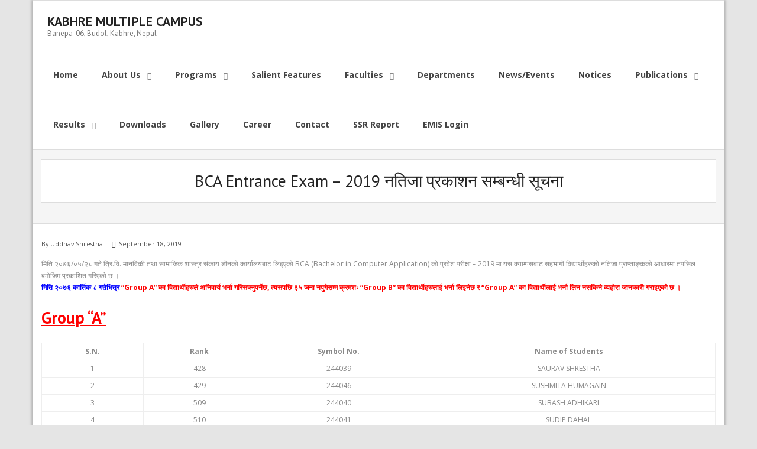

--- FILE ---
content_type: text/html; charset=UTF-8
request_url: https://kavrecampus.edu.np/notice/bca-entrance-exam-2019-%E0%A4%A8%E0%A4%A4%E0%A4%BF%E0%A4%9C%E0%A4%BE-%E0%A4%AA%E0%A5%8D%E0%A4%B0%E0%A4%95%E0%A4%BE%E0%A4%B6%E0%A4%A8-%E0%A4%B8%E0%A4%AE%E0%A5%8D%E0%A4%AC%E0%A4%A8%E0%A5%8D%E0%A4%A7/
body_size: 9499
content:
<!DOCTYPE html>

<html lang="en-US">
<head>
<meta charset="UTF-8" />
<meta name="viewport" content="width=device-width" />
<link rel="profile" href="//gmpg.org/xfn/11" />
<link rel="pingback" href="https://kabhrecampus.edu.np/wordpress/xmlrpc.php" />

<title>BCA Entrance Exam &#8211; 2019 नतिजा प्रकाशन सम्बन्धी सूचना &#8211; KABHRE MULTIPLE CAMPUS</title>
<meta name='robots' content='max-image-preview:large' />
	<style>img:is([sizes="auto" i], [sizes^="auto," i]) { contain-intrinsic-size: 3000px 1500px }</style>
	<link rel='dns-prefetch' href='//kabhrecampus.edu.np' />
<link rel='dns-prefetch' href='//fonts.googleapis.com' />
<link rel="alternate" type="application/rss+xml" title="KABHRE MULTIPLE CAMPUS &raquo; Feed" href="https://kabhrecampus.edu.np/feed/" />
<link rel="alternate" type="application/rss+xml" title="KABHRE MULTIPLE CAMPUS &raquo; Comments Feed" href="https://kabhrecampus.edu.np/comments/feed/" />
<script type="text/javascript">
/* <![CDATA[ */
window._wpemojiSettings = {"baseUrl":"https:\/\/s.w.org\/images\/core\/emoji\/16.0.1\/72x72\/","ext":".png","svgUrl":"https:\/\/s.w.org\/images\/core\/emoji\/16.0.1\/svg\/","svgExt":".svg","source":{"concatemoji":"https:\/\/kabhrecampus.edu.np\/wordpress\/wp-includes\/js\/wp-emoji-release.min.js?ver=6.8.3"}};
/*! This file is auto-generated */
!function(s,n){var o,i,e;function c(e){try{var t={supportTests:e,timestamp:(new Date).valueOf()};sessionStorage.setItem(o,JSON.stringify(t))}catch(e){}}function p(e,t,n){e.clearRect(0,0,e.canvas.width,e.canvas.height),e.fillText(t,0,0);var t=new Uint32Array(e.getImageData(0,0,e.canvas.width,e.canvas.height).data),a=(e.clearRect(0,0,e.canvas.width,e.canvas.height),e.fillText(n,0,0),new Uint32Array(e.getImageData(0,0,e.canvas.width,e.canvas.height).data));return t.every(function(e,t){return e===a[t]})}function u(e,t){e.clearRect(0,0,e.canvas.width,e.canvas.height),e.fillText(t,0,0);for(var n=e.getImageData(16,16,1,1),a=0;a<n.data.length;a++)if(0!==n.data[a])return!1;return!0}function f(e,t,n,a){switch(t){case"flag":return n(e,"\ud83c\udff3\ufe0f\u200d\u26a7\ufe0f","\ud83c\udff3\ufe0f\u200b\u26a7\ufe0f")?!1:!n(e,"\ud83c\udde8\ud83c\uddf6","\ud83c\udde8\u200b\ud83c\uddf6")&&!n(e,"\ud83c\udff4\udb40\udc67\udb40\udc62\udb40\udc65\udb40\udc6e\udb40\udc67\udb40\udc7f","\ud83c\udff4\u200b\udb40\udc67\u200b\udb40\udc62\u200b\udb40\udc65\u200b\udb40\udc6e\u200b\udb40\udc67\u200b\udb40\udc7f");case"emoji":return!a(e,"\ud83e\udedf")}return!1}function g(e,t,n,a){var r="undefined"!=typeof WorkerGlobalScope&&self instanceof WorkerGlobalScope?new OffscreenCanvas(300,150):s.createElement("canvas"),o=r.getContext("2d",{willReadFrequently:!0}),i=(o.textBaseline="top",o.font="600 32px Arial",{});return e.forEach(function(e){i[e]=t(o,e,n,a)}),i}function t(e){var t=s.createElement("script");t.src=e,t.defer=!0,s.head.appendChild(t)}"undefined"!=typeof Promise&&(o="wpEmojiSettingsSupports",i=["flag","emoji"],n.supports={everything:!0,everythingExceptFlag:!0},e=new Promise(function(e){s.addEventListener("DOMContentLoaded",e,{once:!0})}),new Promise(function(t){var n=function(){try{var e=JSON.parse(sessionStorage.getItem(o));if("object"==typeof e&&"number"==typeof e.timestamp&&(new Date).valueOf()<e.timestamp+604800&&"object"==typeof e.supportTests)return e.supportTests}catch(e){}return null}();if(!n){if("undefined"!=typeof Worker&&"undefined"!=typeof OffscreenCanvas&&"undefined"!=typeof URL&&URL.createObjectURL&&"undefined"!=typeof Blob)try{var e="postMessage("+g.toString()+"("+[JSON.stringify(i),f.toString(),p.toString(),u.toString()].join(",")+"));",a=new Blob([e],{type:"text/javascript"}),r=new Worker(URL.createObjectURL(a),{name:"wpTestEmojiSupports"});return void(r.onmessage=function(e){c(n=e.data),r.terminate(),t(n)})}catch(e){}c(n=g(i,f,p,u))}t(n)}).then(function(e){for(var t in e)n.supports[t]=e[t],n.supports.everything=n.supports.everything&&n.supports[t],"flag"!==t&&(n.supports.everythingExceptFlag=n.supports.everythingExceptFlag&&n.supports[t]);n.supports.everythingExceptFlag=n.supports.everythingExceptFlag&&!n.supports.flag,n.DOMReady=!1,n.readyCallback=function(){n.DOMReady=!0}}).then(function(){return e}).then(function(){var e;n.supports.everything||(n.readyCallback(),(e=n.source||{}).concatemoji?t(e.concatemoji):e.wpemoji&&e.twemoji&&(t(e.twemoji),t(e.wpemoji)))}))}((window,document),window._wpemojiSettings);
/* ]]> */
</script>
<style id='wp-emoji-styles-inline-css' type='text/css'>

	img.wp-smiley, img.emoji {
		display: inline !important;
		border: none !important;
		box-shadow: none !important;
		height: 1em !important;
		width: 1em !important;
		margin: 0 0.07em !important;
		vertical-align: -0.1em !important;
		background: none !important;
		padding: 0 !important;
	}
</style>
<link rel='stylesheet' id='wp-block-library-css' href='https://kabhrecampus.edu.np/wordpress/wp-includes/css/dist/block-library/style.min.css?ver=6.8.3' type='text/css' media='all' />
<style id='classic-theme-styles-inline-css' type='text/css'>
/*! This file is auto-generated */
.wp-block-button__link{color:#fff;background-color:#32373c;border-radius:9999px;box-shadow:none;text-decoration:none;padding:calc(.667em + 2px) calc(1.333em + 2px);font-size:1.125em}.wp-block-file__button{background:#32373c;color:#fff;text-decoration:none}
</style>
<style id='global-styles-inline-css' type='text/css'>
:root{--wp--preset--aspect-ratio--square: 1;--wp--preset--aspect-ratio--4-3: 4/3;--wp--preset--aspect-ratio--3-4: 3/4;--wp--preset--aspect-ratio--3-2: 3/2;--wp--preset--aspect-ratio--2-3: 2/3;--wp--preset--aspect-ratio--16-9: 16/9;--wp--preset--aspect-ratio--9-16: 9/16;--wp--preset--color--black: #000000;--wp--preset--color--cyan-bluish-gray: #abb8c3;--wp--preset--color--white: #ffffff;--wp--preset--color--pale-pink: #f78da7;--wp--preset--color--vivid-red: #cf2e2e;--wp--preset--color--luminous-vivid-orange: #ff6900;--wp--preset--color--luminous-vivid-amber: #fcb900;--wp--preset--color--light-green-cyan: #7bdcb5;--wp--preset--color--vivid-green-cyan: #00d084;--wp--preset--color--pale-cyan-blue: #8ed1fc;--wp--preset--color--vivid-cyan-blue: #0693e3;--wp--preset--color--vivid-purple: #9b51e0;--wp--preset--gradient--vivid-cyan-blue-to-vivid-purple: linear-gradient(135deg,rgba(6,147,227,1) 0%,rgb(155,81,224) 100%);--wp--preset--gradient--light-green-cyan-to-vivid-green-cyan: linear-gradient(135deg,rgb(122,220,180) 0%,rgb(0,208,130) 100%);--wp--preset--gradient--luminous-vivid-amber-to-luminous-vivid-orange: linear-gradient(135deg,rgba(252,185,0,1) 0%,rgba(255,105,0,1) 100%);--wp--preset--gradient--luminous-vivid-orange-to-vivid-red: linear-gradient(135deg,rgba(255,105,0,1) 0%,rgb(207,46,46) 100%);--wp--preset--gradient--very-light-gray-to-cyan-bluish-gray: linear-gradient(135deg,rgb(238,238,238) 0%,rgb(169,184,195) 100%);--wp--preset--gradient--cool-to-warm-spectrum: linear-gradient(135deg,rgb(74,234,220) 0%,rgb(151,120,209) 20%,rgb(207,42,186) 40%,rgb(238,44,130) 60%,rgb(251,105,98) 80%,rgb(254,248,76) 100%);--wp--preset--gradient--blush-light-purple: linear-gradient(135deg,rgb(255,206,236) 0%,rgb(152,150,240) 100%);--wp--preset--gradient--blush-bordeaux: linear-gradient(135deg,rgb(254,205,165) 0%,rgb(254,45,45) 50%,rgb(107,0,62) 100%);--wp--preset--gradient--luminous-dusk: linear-gradient(135deg,rgb(255,203,112) 0%,rgb(199,81,192) 50%,rgb(65,88,208) 100%);--wp--preset--gradient--pale-ocean: linear-gradient(135deg,rgb(255,245,203) 0%,rgb(182,227,212) 50%,rgb(51,167,181) 100%);--wp--preset--gradient--electric-grass: linear-gradient(135deg,rgb(202,248,128) 0%,rgb(113,206,126) 100%);--wp--preset--gradient--midnight: linear-gradient(135deg,rgb(2,3,129) 0%,rgb(40,116,252) 100%);--wp--preset--font-size--small: 13px;--wp--preset--font-size--medium: 20px;--wp--preset--font-size--large: 36px;--wp--preset--font-size--x-large: 42px;--wp--preset--spacing--20: 0.44rem;--wp--preset--spacing--30: 0.67rem;--wp--preset--spacing--40: 1rem;--wp--preset--spacing--50: 1.5rem;--wp--preset--spacing--60: 2.25rem;--wp--preset--spacing--70: 3.38rem;--wp--preset--spacing--80: 5.06rem;--wp--preset--shadow--natural: 6px 6px 9px rgba(0, 0, 0, 0.2);--wp--preset--shadow--deep: 12px 12px 50px rgba(0, 0, 0, 0.4);--wp--preset--shadow--sharp: 6px 6px 0px rgba(0, 0, 0, 0.2);--wp--preset--shadow--outlined: 6px 6px 0px -3px rgba(255, 255, 255, 1), 6px 6px rgba(0, 0, 0, 1);--wp--preset--shadow--crisp: 6px 6px 0px rgba(0, 0, 0, 1);}:where(.is-layout-flex){gap: 0.5em;}:where(.is-layout-grid){gap: 0.5em;}body .is-layout-flex{display: flex;}.is-layout-flex{flex-wrap: wrap;align-items: center;}.is-layout-flex > :is(*, div){margin: 0;}body .is-layout-grid{display: grid;}.is-layout-grid > :is(*, div){margin: 0;}:where(.wp-block-columns.is-layout-flex){gap: 2em;}:where(.wp-block-columns.is-layout-grid){gap: 2em;}:where(.wp-block-post-template.is-layout-flex){gap: 1.25em;}:where(.wp-block-post-template.is-layout-grid){gap: 1.25em;}.has-black-color{color: var(--wp--preset--color--black) !important;}.has-cyan-bluish-gray-color{color: var(--wp--preset--color--cyan-bluish-gray) !important;}.has-white-color{color: var(--wp--preset--color--white) !important;}.has-pale-pink-color{color: var(--wp--preset--color--pale-pink) !important;}.has-vivid-red-color{color: var(--wp--preset--color--vivid-red) !important;}.has-luminous-vivid-orange-color{color: var(--wp--preset--color--luminous-vivid-orange) !important;}.has-luminous-vivid-amber-color{color: var(--wp--preset--color--luminous-vivid-amber) !important;}.has-light-green-cyan-color{color: var(--wp--preset--color--light-green-cyan) !important;}.has-vivid-green-cyan-color{color: var(--wp--preset--color--vivid-green-cyan) !important;}.has-pale-cyan-blue-color{color: var(--wp--preset--color--pale-cyan-blue) !important;}.has-vivid-cyan-blue-color{color: var(--wp--preset--color--vivid-cyan-blue) !important;}.has-vivid-purple-color{color: var(--wp--preset--color--vivid-purple) !important;}.has-black-background-color{background-color: var(--wp--preset--color--black) !important;}.has-cyan-bluish-gray-background-color{background-color: var(--wp--preset--color--cyan-bluish-gray) !important;}.has-white-background-color{background-color: var(--wp--preset--color--white) !important;}.has-pale-pink-background-color{background-color: var(--wp--preset--color--pale-pink) !important;}.has-vivid-red-background-color{background-color: var(--wp--preset--color--vivid-red) !important;}.has-luminous-vivid-orange-background-color{background-color: var(--wp--preset--color--luminous-vivid-orange) !important;}.has-luminous-vivid-amber-background-color{background-color: var(--wp--preset--color--luminous-vivid-amber) !important;}.has-light-green-cyan-background-color{background-color: var(--wp--preset--color--light-green-cyan) !important;}.has-vivid-green-cyan-background-color{background-color: var(--wp--preset--color--vivid-green-cyan) !important;}.has-pale-cyan-blue-background-color{background-color: var(--wp--preset--color--pale-cyan-blue) !important;}.has-vivid-cyan-blue-background-color{background-color: var(--wp--preset--color--vivid-cyan-blue) !important;}.has-vivid-purple-background-color{background-color: var(--wp--preset--color--vivid-purple) !important;}.has-black-border-color{border-color: var(--wp--preset--color--black) !important;}.has-cyan-bluish-gray-border-color{border-color: var(--wp--preset--color--cyan-bluish-gray) !important;}.has-white-border-color{border-color: var(--wp--preset--color--white) !important;}.has-pale-pink-border-color{border-color: var(--wp--preset--color--pale-pink) !important;}.has-vivid-red-border-color{border-color: var(--wp--preset--color--vivid-red) !important;}.has-luminous-vivid-orange-border-color{border-color: var(--wp--preset--color--luminous-vivid-orange) !important;}.has-luminous-vivid-amber-border-color{border-color: var(--wp--preset--color--luminous-vivid-amber) !important;}.has-light-green-cyan-border-color{border-color: var(--wp--preset--color--light-green-cyan) !important;}.has-vivid-green-cyan-border-color{border-color: var(--wp--preset--color--vivid-green-cyan) !important;}.has-pale-cyan-blue-border-color{border-color: var(--wp--preset--color--pale-cyan-blue) !important;}.has-vivid-cyan-blue-border-color{border-color: var(--wp--preset--color--vivid-cyan-blue) !important;}.has-vivid-purple-border-color{border-color: var(--wp--preset--color--vivid-purple) !important;}.has-vivid-cyan-blue-to-vivid-purple-gradient-background{background: var(--wp--preset--gradient--vivid-cyan-blue-to-vivid-purple) !important;}.has-light-green-cyan-to-vivid-green-cyan-gradient-background{background: var(--wp--preset--gradient--light-green-cyan-to-vivid-green-cyan) !important;}.has-luminous-vivid-amber-to-luminous-vivid-orange-gradient-background{background: var(--wp--preset--gradient--luminous-vivid-amber-to-luminous-vivid-orange) !important;}.has-luminous-vivid-orange-to-vivid-red-gradient-background{background: var(--wp--preset--gradient--luminous-vivid-orange-to-vivid-red) !important;}.has-very-light-gray-to-cyan-bluish-gray-gradient-background{background: var(--wp--preset--gradient--very-light-gray-to-cyan-bluish-gray) !important;}.has-cool-to-warm-spectrum-gradient-background{background: var(--wp--preset--gradient--cool-to-warm-spectrum) !important;}.has-blush-light-purple-gradient-background{background: var(--wp--preset--gradient--blush-light-purple) !important;}.has-blush-bordeaux-gradient-background{background: var(--wp--preset--gradient--blush-bordeaux) !important;}.has-luminous-dusk-gradient-background{background: var(--wp--preset--gradient--luminous-dusk) !important;}.has-pale-ocean-gradient-background{background: var(--wp--preset--gradient--pale-ocean) !important;}.has-electric-grass-gradient-background{background: var(--wp--preset--gradient--electric-grass) !important;}.has-midnight-gradient-background{background: var(--wp--preset--gradient--midnight) !important;}.has-small-font-size{font-size: var(--wp--preset--font-size--small) !important;}.has-medium-font-size{font-size: var(--wp--preset--font-size--medium) !important;}.has-large-font-size{font-size: var(--wp--preset--font-size--large) !important;}.has-x-large-font-size{font-size: var(--wp--preset--font-size--x-large) !important;}
:where(.wp-block-post-template.is-layout-flex){gap: 1.25em;}:where(.wp-block-post-template.is-layout-grid){gap: 1.25em;}
:where(.wp-block-columns.is-layout-flex){gap: 2em;}:where(.wp-block-columns.is-layout-grid){gap: 2em;}
:root :where(.wp-block-pullquote){font-size: 1.5em;line-height: 1.6;}
</style>
<link rel='stylesheet' id='alante-thinkup-google-fonts-css' href='//fonts.googleapis.com/css?family=Open+Sans%3A300%2C400%2C600%2C700%7CPT+Sans%3A300%2C400%2C600%2C700%7CRaleway%3A300%2C400%2C600%2C700&#038;subset=latin%2Clatin-ext' type='text/css' media='all' />
<link rel='stylesheet' id='prettyPhoto-css' href='https://kabhrecampus.edu.np/wordpress/wp-content/themes/alante/lib/extentions/prettyPhoto/css/prettyPhoto.css?ver=3.1.6' type='text/css' media='all' />
<link rel='stylesheet' id='alante-thinkup-bootstrap-css' href='https://kabhrecampus.edu.np/wordpress/wp-content/themes/alante/lib/extentions/bootstrap/css/bootstrap.min.css?ver=2.3.2' type='text/css' media='all' />
<link rel='stylesheet' id='dashicons-css' href='https://kabhrecampus.edu.np/wordpress/wp-includes/css/dashicons.min.css?ver=6.8.3' type='text/css' media='all' />
<link rel='stylesheet' id='font-awesome-css' href='https://kabhrecampus.edu.np/wordpress/wp-content/themes/alante/lib/extentions/font-awesome/css/font-awesome.min.css?ver=4.7.0' type='text/css' media='all' />
<link rel='stylesheet' id='genericons-css' href='https://kabhrecampus.edu.np/wordpress/wp-content/themes/alante/lib/extentions/genericons/genericons.css?ver=3.0.2' type='text/css' media='all' />
<link rel='stylesheet' id='alante-thinkup-shortcodes-css' href='https://kabhrecampus.edu.np/wordpress/wp-content/themes/alante/styles/style-shortcodes.css?ver=1.5.1' type='text/css' media='all' />
<link rel='stylesheet' id='alante-thinkup-style-css' href='https://kabhrecampus.edu.np/wordpress/wp-content/themes/alante/style.css?ver=1.5.1' type='text/css' media='all' />
<link rel='stylesheet' id='alante-thinkup-responsive-css' href='https://kabhrecampus.edu.np/wordpress/wp-content/themes/alante/styles/style-responsive.css?ver=1.5.1' type='text/css' media='all' />
<script type="text/javascript" src="https://kabhrecampus.edu.np/wordpress/wp-includes/js/jquery/jquery.min.js?ver=3.7.1" id="jquery-core-js"></script>
<script type="text/javascript" src="https://kabhrecampus.edu.np/wordpress/wp-includes/js/jquery/jquery-migrate.min.js?ver=3.4.1" id="jquery-migrate-js"></script>
<script type="text/javascript" src="https://kabhrecampus.edu.np/wordpress/wp-content/themes/alante/lib/scripts/plugins/sticky/jquery.sticky.js?ver=true" id="sticky-js"></script>
<link rel="https://api.w.org/" href="https://kabhrecampus.edu.np/wp-json/" /><link rel="EditURI" type="application/rsd+xml" title="RSD" href="https://kabhrecampus.edu.np/wordpress/xmlrpc.php?rsd" />
<meta name="generator" content="WordPress 6.8.3" />
<link rel="canonical" href="https://kabhrecampus.edu.np/notice/bca-entrance-exam-2019-%e0%a4%a8%e0%a4%a4%e0%a4%bf%e0%a4%9c%e0%a4%be-%e0%a4%aa%e0%a5%8d%e0%a4%b0%e0%a4%95%e0%a4%be%e0%a4%b6%e0%a4%a8-%e0%a4%b8%e0%a4%ae%e0%a5%8d%e0%a4%ac%e0%a4%a8%e0%a5%8d%e0%a4%a7/" />
<link rel='shortlink' href='https://kabhrecampus.edu.np/?p=2419' />
<link rel="alternate" title="oEmbed (JSON)" type="application/json+oembed" href="https://kabhrecampus.edu.np/wp-json/oembed/1.0/embed?url=https%3A%2F%2Fkabhrecampus.edu.np%2Fnotice%2Fbca-entrance-exam-2019-%25e0%25a4%25a8%25e0%25a4%25a4%25e0%25a4%25bf%25e0%25a4%259c%25e0%25a4%25be-%25e0%25a4%25aa%25e0%25a5%258d%25e0%25a4%25b0%25e0%25a4%2595%25e0%25a4%25be%25e0%25a4%25b6%25e0%25a4%25a8-%25e0%25a4%25b8%25e0%25a4%25ae%25e0%25a5%258d%25e0%25a4%25ac%25e0%25a4%25a8%25e0%25a5%258d%25e0%25a4%25a7%2F" />
<link rel="alternate" title="oEmbed (XML)" type="text/xml+oembed" href="https://kabhrecampus.edu.np/wp-json/oembed/1.0/embed?url=https%3A%2F%2Fkabhrecampus.edu.np%2Fnotice%2Fbca-entrance-exam-2019-%25e0%25a4%25a8%25e0%25a4%25a4%25e0%25a4%25bf%25e0%25a4%259c%25e0%25a4%25be-%25e0%25a4%25aa%25e0%25a5%258d%25e0%25a4%25b0%25e0%25a4%2595%25e0%25a4%25be%25e0%25a4%25b6%25e0%25a4%25a8-%25e0%25a4%25b8%25e0%25a4%25ae%25e0%25a5%258d%25e0%25a4%25ac%25e0%25a4%25a8%25e0%25a5%258d%25e0%25a4%25a7%2F&#038;format=xml" />
<style type="text/css" id="custom-background-css">
body.custom-background { background-color: #e5e5e5; }
</style>
	<link rel="icon" href="https://kabhrecampus.edu.np/wordpress/wp-content/uploads/cropped-cropped-cropped-cropped-looooooogo-3-1-32x32.jpg" sizes="32x32" />
<link rel="icon" href="https://kabhrecampus.edu.np/wordpress/wp-content/uploads/cropped-cropped-cropped-cropped-looooooogo-3-1-192x192.jpg" sizes="192x192" />
<link rel="apple-touch-icon" href="https://kabhrecampus.edu.np/wordpress/wp-content/uploads/cropped-cropped-cropped-cropped-looooooogo-3-1-180x180.jpg" />
<meta name="msapplication-TileImage" content="https://kabhrecampus.edu.np/wordpress/wp-content/uploads/cropped-cropped-cropped-cropped-looooooogo-3-1-270x270.jpg" />
</head>

<body class="wp-singular notice-template-default single single-notice postid-2419 custom-background wp-theme-alante layout-sidebar-none layout-responsive group-blog">
<div id="body-core" class="hfeed site">

	<a class="skip-link screen-reader-text" href="#content">Skip to content</a>
	<!-- .skip-link -->

	<header>

	<div id="site-header">

		
		<div id="pre-header">
		<div class="wrap-safari">
	    	<div id="pre-header-core" class="main-navigation">
  
			
			
			
		</div>
		</div>
		</div>
		<!-- #pre-header -->

		<div id="header">
		<div id="header-core">

			<div id="logo">
			<a rel="home" href="https://kabhrecampus.edu.np/" class="custom-logo-link"><h1 rel="home" class="site-title" title="KABHRE MULTIPLE CAMPUS">KABHRE MULTIPLE CAMPUS</h1><h2 class="site-description" title="Banepa-06, Budol, Kabhre, Nepal">Banepa-06, Budol, Kabhre, Nepal</h2></a>			</div>

			<div id="header-links" class="main-navigation">
				<div id="header-links-inner" class="header-links">

				<ul id="menu-home" class="menu"><li id="menu-item-140" class="menu-item menu-item-type-custom menu-item-object-custom menu-item-home"><a href="http://kabhrecampus.edu.np"><span>Home</span></a></li>
<li id="menu-item-145" class="menu-item menu-item-type-post_type menu-item-object-page menu-item-home menu-item-has-children"><a href="https://kabhrecampus.edu.np/"><span>About Us</span></a>
<ul class="sub-menu">
	<li id="menu-item-1111" class="menu-item menu-item-type-post_type menu-item-object-page"><a href="https://kabhrecampus.edu.np/introduction/">Institutional Overview</a></li>
	<li id="menu-item-1089" class="menu-item menu-item-type-post_type menu-item-object-page"><a href="https://kabhrecampus.edu.np/organizational-structure/">Organizational Structure</a></li>
	<li id="menu-item-359" class="menu-item menu-item-type-post_type menu-item-object-page"><a href="https://kabhrecampus.edu.np/board/">CMC Members</a></li>
	<li id="menu-item-1102" class="menu-item menu-item-type-post_type menu-item-object-page"><a href="https://kabhrecampus.edu.np/chairmans-massage/">Chairman’s Message</a></li>
	<li id="menu-item-1101" class="menu-item menu-item-type-post_type menu-item-object-page"><a href="https://kabhrecampus.edu.np/campus-chiefs-message/">Campus Chief’s Message</a></li>
	<li id="menu-item-1094" class="menu-item menu-item-type-post_type menu-item-object-page"><a href="https://kabhrecampus.edu.np/vision-mission-objective/">Vision &#038; Mission</a></li>
	<li id="menu-item-1107" class="menu-item menu-item-type-post_type menu-item-object-page"><a href="https://kabhrecampus.edu.np/goal-objective/">Goal &#038; Objective</a></li>
	<li id="menu-item-2050" class="menu-item menu-item-type-post_type menu-item-object-page"><a href="https://kabhrecampus.edu.np/statute/">Statute &#038; Strategic Plan</a></li>
</ul>
</li>
<li id="menu-item-142" class="menu-item menu-item-type-post_type menu-item-object-page menu-item-has-children"><a href="https://kabhrecampus.edu.np/courses/"><span>Programs</span></a>
<ul class="sub-menu">
	<li id="menu-item-612" class="menu-item menu-item-type-post_type menu-item-object-page menu-item-has-children"><a href="https://kabhrecampus.edu.np/bachelor-programs/">Bachelor Programs</a>
	<ul class="sub-menu">
		<li id="menu-item-1319" class="menu-item menu-item-type-post_type menu-item-object-page"><a href="https://kabhrecampus.edu.np/bca-8-semester/">BCA – 8 Semester</a></li>
		<li id="menu-item-601" class="menu-item menu-item-type-post_type menu-item-object-page"><a href="https://kabhrecampus.edu.np/bicte-bachelor-in-information-communication-technology-education/">BICTE &#8211; 9 Semester</a></li>
		<li id="menu-item-531" class="menu-item menu-item-type-post_type menu-item-object-page"><a href="https://kabhrecampus.edu.np/bachelor-of-business-studies-bbs/">BBS &#8211; 4 years</a></li>
		<li id="menu-item-532" class="menu-item menu-item-type-post_type menu-item-object-page"><a href="https://kabhrecampus.edu.np/bachelor-of-arts-ba/">BA &#8211; 3 years</a></li>
	</ul>
</li>
	<li id="menu-item-611" class="menu-item menu-item-type-post_type menu-item-object-page menu-item-has-children"><a href="https://kabhrecampus.edu.np/masters-degree/">Master’s Degree</a>
	<ul class="sub-menu">
		<li id="menu-item-533" class="menu-item menu-item-type-post_type menu-item-object-page"><a href="https://kabhrecampus.edu.np/master-of-business-studies-mbs/">MBS &#8211; 4 Semester</a></li>
		<li id="menu-item-530" class="menu-item menu-item-type-post_type menu-item-object-page"><a href="https://kabhrecampus.edu.np/master-in-arts-ma-sociology/">MA (Sociology) &#8211; 4 Semester</a></li>
	</ul>
</li>
	<li id="menu-item-2054" class="menu-item menu-item-type-post_type menu-item-object-page"><a href="https://kabhrecampus.edu.np/enrollments/">Enrollments Information</a></li>
</ul>
</li>
<li id="menu-item-146" class="menu-item menu-item-type-post_type menu-item-object-page"><a href="https://kabhrecampus.edu.np/features-scholarship/"><span>Salient Features</span></a></li>
<li id="menu-item-1580" class="menu-item menu-item-type-post_type menu-item-object-page menu-item-has-children"><a href="https://kabhrecampus.edu.np/faculty/"><span>Faculties</span></a>
<ul class="sub-menu">
	<li id="menu-item-1579" class="menu-item menu-item-type-post_type menu-item-object-page"><a href="https://kabhrecampus.edu.np/faculty-members/">Faculty Members</a></li>
	<li id="menu-item-1578" class="menu-item menu-item-type-post_type menu-item-object-page"><a href="https://kabhrecampus.edu.np/non-teaching-staffs/">Non-Teaching Staffs</a></li>
</ul>
</li>
<li id="menu-item-1583" class="menu-item menu-item-type-post_type menu-item-object-page"><a href="https://kabhrecampus.edu.np/departments/"><span>Departments</span></a></li>
<li id="menu-item-278" class="menu-item menu-item-type-post_type menu-item-object-page current_page_parent"><a href="https://kabhrecampus.edu.np/newsevents/"><span>News/Events</span></a></li>
<li id="menu-item-143" class="menu-item menu-item-type-post_type menu-item-object-page"><a href="https://kabhrecampus.edu.np/notice-board/"><span>Notices</span></a></li>
<li id="menu-item-1130" class="menu-item menu-item-type-post_type menu-item-object-page menu-item-has-children"><a href="https://kabhrecampus.edu.np/publications/"><span>Publications</span></a>
<ul class="sub-menu">
	<li id="menu-item-1129" class="menu-item menu-item-type-post_type menu-item-object-page"><a href="https://kabhrecampus.edu.np/bhujang-%e0%a4%ad%e0%a5%81%e0%a4%9c%e0%a4%99%e0%a5%8d%e0%a4%97/">Bhujang (भुजङ्ग)</a></li>
	<li id="menu-item-1128" class="menu-item menu-item-type-post_type menu-item-object-page"><a href="https://kabhrecampus.edu.np/thyaasaphu/">Thyaasaphu (थ्यासफू)</a></li>
	<li id="menu-item-1127" class="menu-item menu-item-type-post_type menu-item-object-page"><a href="https://kabhrecampus.edu.np/annual-report/">Annual Report</a></li>
	<li id="menu-item-1126" class="menu-item menu-item-type-post_type menu-item-object-page"><a href="https://kabhrecampus.edu.np/audit-report/">Audit Report</a></li>
	<li id="menu-item-1125" class="menu-item menu-item-type-post_type menu-item-object-page"><a href="https://kabhrecampus.edu.np/tracer-study-report/">Tracer Study Report</a></li>
</ul>
</li>
<li id="menu-item-3520" class="menu-item menu-item-type-custom menu-item-object-custom menu-item-has-children"><a href="#"><span>Results</span></a>
<ul class="sub-menu">
	<li id="menu-item-3521" class="menu-item menu-item-type-post_type menu-item-object-page"><a href="https://kabhrecampus.edu.np/result-internal-exam/">Result [Internal Exam]</a></li>
	<li id="menu-item-1536" class="menu-item menu-item-type-post_type menu-item-object-page"><a href="https://kabhrecampus.edu.np/results/">Result [Board Exam]</a></li>
</ul>
</li>
<li id="menu-item-1214" class="menu-item menu-item-type-post_type menu-item-object-page"><a href="https://kabhrecampus.edu.np/downloads/"><span>Downloads</span></a></li>
<li id="menu-item-141" class="menu-item menu-item-type-post_type menu-item-object-page"><a href="https://kabhrecampus.edu.np/gallery/"><span>Gallery</span></a></li>
<li id="menu-item-1217" class="menu-item menu-item-type-post_type menu-item-object-page"><a href="https://kabhrecampus.edu.np/career/"><span>Career</span></a></li>
<li id="menu-item-144" class="menu-item menu-item-type-post_type menu-item-object-page"><a href="https://kabhrecampus.edu.np/contact-us/"><span>Contact</span></a></li>
<li id="menu-item-4763" class="menu-item menu-item-type-custom menu-item-object-custom"><a href="http://kabhrecampus.edu.np/docs"><span>SSR Report</span></a></li>
<li id="menu-item-4859" class="menu-item menu-item-type-custom menu-item-object-custom"><a href="https://kabhre.emis.com.np/Login.aspx"><span>EMIS Login</span></a></li>
</ul>
				</div>
			</div>
			<!-- #header-links .main-navigation -->

			<div id="header-nav"><a class="btn-navbar collapsed" data-toggle="collapse" data-target=".nav-collapse" tabindex="0"><span class="icon-bar"></span><span class="icon-bar"></span><span class="icon-bar"></span></a></div>
		</div>

			<div id="header-responsive"><div id="header-responsive-inner" class="responsive-links nav-collapse collapse"><ul id="menu-home-1" class=""><li id="res-menu-item-140" class="menu-item menu-item-type-custom menu-item-object-custom menu-item-home"><a href="http://kabhrecampus.edu.np"><span>Home</span></a></li>
<li id="res-menu-item-145" class="menu-item menu-item-type-post_type menu-item-object-page menu-item-home menu-item-has-children"><a href="https://kabhrecampus.edu.np/"><span>About Us</span></a>
<ul class="sub-menu">
	<li id="res-menu-item-1111" class="menu-item menu-item-type-post_type menu-item-object-page"><a href="https://kabhrecampus.edu.np/introduction/">&#45; Institutional Overview</a></li>
	<li id="res-menu-item-1089" class="menu-item menu-item-type-post_type menu-item-object-page"><a href="https://kabhrecampus.edu.np/organizational-structure/">&#45; Organizational Structure</a></li>
	<li id="res-menu-item-359" class="menu-item menu-item-type-post_type menu-item-object-page"><a href="https://kabhrecampus.edu.np/board/">&#45; CMC Members</a></li>
	<li id="res-menu-item-1102" class="menu-item menu-item-type-post_type menu-item-object-page"><a href="https://kabhrecampus.edu.np/chairmans-massage/">&#45; Chairman’s Message</a></li>
	<li id="res-menu-item-1101" class="menu-item menu-item-type-post_type menu-item-object-page"><a href="https://kabhrecampus.edu.np/campus-chiefs-message/">&#45; Campus Chief’s Message</a></li>
	<li id="res-menu-item-1094" class="menu-item menu-item-type-post_type menu-item-object-page"><a href="https://kabhrecampus.edu.np/vision-mission-objective/">&#45; Vision &#038; Mission</a></li>
	<li id="res-menu-item-1107" class="menu-item menu-item-type-post_type menu-item-object-page"><a href="https://kabhrecampus.edu.np/goal-objective/">&#45; Goal &#038; Objective</a></li>
	<li id="res-menu-item-2050" class="menu-item menu-item-type-post_type menu-item-object-page"><a href="https://kabhrecampus.edu.np/statute/">&#45; Statute &#038; Strategic Plan</a></li>
</ul>
</li>
<li id="res-menu-item-142" class="menu-item menu-item-type-post_type menu-item-object-page menu-item-has-children"><a href="https://kabhrecampus.edu.np/courses/"><span>Programs</span></a>
<ul class="sub-menu">
	<li id="res-menu-item-612" class="menu-item menu-item-type-post_type menu-item-object-page menu-item-has-children"><a href="https://kabhrecampus.edu.np/bachelor-programs/">&#45; Bachelor Programs</a>
	<ul class="sub-menu">
		<li id="res-menu-item-1319" class="menu-item menu-item-type-post_type menu-item-object-page"><a href="https://kabhrecampus.edu.np/bca-8-semester/">&#45; &#45; BCA – 8 Semester</a></li>
		<li id="res-menu-item-601" class="menu-item menu-item-type-post_type menu-item-object-page"><a href="https://kabhrecampus.edu.np/bicte-bachelor-in-information-communication-technology-education/">&#45; &#45; BICTE - 9 Semester</a></li>
		<li id="res-menu-item-531" class="menu-item menu-item-type-post_type menu-item-object-page"><a href="https://kabhrecampus.edu.np/bachelor-of-business-studies-bbs/">&#45; &#45; BBS - 4 years</a></li>
		<li id="res-menu-item-532" class="menu-item menu-item-type-post_type menu-item-object-page"><a href="https://kabhrecampus.edu.np/bachelor-of-arts-ba/">&#45; &#45; BA - 3 years</a></li>
	</ul>
</li>
	<li id="res-menu-item-611" class="menu-item menu-item-type-post_type menu-item-object-page menu-item-has-children"><a href="https://kabhrecampus.edu.np/masters-degree/">&#45; Master’s Degree</a>
	<ul class="sub-menu">
		<li id="res-menu-item-533" class="menu-item menu-item-type-post_type menu-item-object-page"><a href="https://kabhrecampus.edu.np/master-of-business-studies-mbs/">&#45; &#45; MBS - 4 Semester</a></li>
		<li id="res-menu-item-530" class="menu-item menu-item-type-post_type menu-item-object-page"><a href="https://kabhrecampus.edu.np/master-in-arts-ma-sociology/">&#45; &#45; MA (Sociology) - 4 Semester</a></li>
	</ul>
</li>
	<li id="res-menu-item-2054" class="menu-item menu-item-type-post_type menu-item-object-page"><a href="https://kabhrecampus.edu.np/enrollments/">&#45; Enrollments Information</a></li>
</ul>
</li>
<li id="res-menu-item-146" class="menu-item menu-item-type-post_type menu-item-object-page"><a href="https://kabhrecampus.edu.np/features-scholarship/"><span>Salient Features</span></a></li>
<li id="res-menu-item-1580" class="menu-item menu-item-type-post_type menu-item-object-page menu-item-has-children"><a href="https://kabhrecampus.edu.np/faculty/"><span>Faculties</span></a>
<ul class="sub-menu">
	<li id="res-menu-item-1579" class="menu-item menu-item-type-post_type menu-item-object-page"><a href="https://kabhrecampus.edu.np/faculty-members/">&#45; Faculty Members</a></li>
	<li id="res-menu-item-1578" class="menu-item menu-item-type-post_type menu-item-object-page"><a href="https://kabhrecampus.edu.np/non-teaching-staffs/">&#45; Non-Teaching Staffs</a></li>
</ul>
</li>
<li id="res-menu-item-1583" class="menu-item menu-item-type-post_type menu-item-object-page"><a href="https://kabhrecampus.edu.np/departments/"><span>Departments</span></a></li>
<li id="res-menu-item-278" class="menu-item menu-item-type-post_type menu-item-object-page current_page_parent"><a href="https://kabhrecampus.edu.np/newsevents/"><span>News/Events</span></a></li>
<li id="res-menu-item-143" class="menu-item menu-item-type-post_type menu-item-object-page"><a href="https://kabhrecampus.edu.np/notice-board/"><span>Notices</span></a></li>
<li id="res-menu-item-1130" class="menu-item menu-item-type-post_type menu-item-object-page menu-item-has-children"><a href="https://kabhrecampus.edu.np/publications/"><span>Publications</span></a>
<ul class="sub-menu">
	<li id="res-menu-item-1129" class="menu-item menu-item-type-post_type menu-item-object-page"><a href="https://kabhrecampus.edu.np/bhujang-%e0%a4%ad%e0%a5%81%e0%a4%9c%e0%a4%99%e0%a5%8d%e0%a4%97/">&#45; Bhujang (भुजङ्ग)</a></li>
	<li id="res-menu-item-1128" class="menu-item menu-item-type-post_type menu-item-object-page"><a href="https://kabhrecampus.edu.np/thyaasaphu/">&#45; Thyaasaphu (थ्यासफू)</a></li>
	<li id="res-menu-item-1127" class="menu-item menu-item-type-post_type menu-item-object-page"><a href="https://kabhrecampus.edu.np/annual-report/">&#45; Annual Report</a></li>
	<li id="res-menu-item-1126" class="menu-item menu-item-type-post_type menu-item-object-page"><a href="https://kabhrecampus.edu.np/audit-report/">&#45; Audit Report</a></li>
	<li id="res-menu-item-1125" class="menu-item menu-item-type-post_type menu-item-object-page"><a href="https://kabhrecampus.edu.np/tracer-study-report/">&#45; Tracer Study Report</a></li>
</ul>
</li>
<li id="res-menu-item-3520" class="menu-item menu-item-type-custom menu-item-object-custom menu-item-has-children"><a href="#"><span>Results</span></a>
<ul class="sub-menu">
	<li id="res-menu-item-3521" class="menu-item menu-item-type-post_type menu-item-object-page"><a href="https://kabhrecampus.edu.np/result-internal-exam/">&#45; Result [Internal Exam]</a></li>
	<li id="res-menu-item-1536" class="menu-item menu-item-type-post_type menu-item-object-page"><a href="https://kabhrecampus.edu.np/results/">&#45; Result [Board Exam]</a></li>
</ul>
</li>
<li id="res-menu-item-1214" class="menu-item menu-item-type-post_type menu-item-object-page"><a href="https://kabhrecampus.edu.np/downloads/"><span>Downloads</span></a></li>
<li id="res-menu-item-141" class="menu-item menu-item-type-post_type menu-item-object-page"><a href="https://kabhrecampus.edu.np/gallery/"><span>Gallery</span></a></li>
<li id="res-menu-item-1217" class="menu-item menu-item-type-post_type menu-item-object-page"><a href="https://kabhrecampus.edu.np/career/"><span>Career</span></a></li>
<li id="res-menu-item-144" class="menu-item menu-item-type-post_type menu-item-object-page"><a href="https://kabhrecampus.edu.np/contact-us/"><span>Contact</span></a></li>
<li id="res-menu-item-4763" class="menu-item menu-item-type-custom menu-item-object-custom"><a href="http://kabhrecampus.edu.np/docs"><span>SSR Report</span></a></li>
<li id="res-menu-item-4859" class="menu-item menu-item-type-custom menu-item-object-custom"><a href="https://kabhre.emis.com.np/Login.aspx"><span>EMIS Login</span></a></li>
</ul></div></div>
		</div>
		<!-- #header -->
		</div>
		
	</header>
	<!-- header -->

	<div id="intro" class="option1"><div id="intro-core"><h1 class="page-title"><span><span>BCA Entrance Exam – 2019 नतिजा प्रकाशन सम्बन्धी सूचना</span></span></h1></div><div class="action-shadow"></div></div>
		
	<div id="content">
	<div id="content-core">

		<div id="main">
		
		<div id="main-core">
			
				
		<article id="post-2419" class="post-2419 notice type-notice status-publish hentry">

				<header class="entry-header entry-meta"><span class="author"> By <a href="https://kabhrecampus.edu.np/author/uddhav/" title="View all posts by Uddhav Shrestha" rel="author">Uddhav Shrestha</a></span><span class="date"><i class="fa fa-calendar-o"></i><a href="https://kabhrecampus.edu.np/notice/bca-entrance-exam-2019-%e0%a4%a8%e0%a4%a4%e0%a4%bf%e0%a4%9c%e0%a4%be-%e0%a4%aa%e0%a5%8d%e0%a4%b0%e0%a4%95%e0%a4%be%e0%a4%b6%e0%a4%a8-%e0%a4%b8%e0%a4%ae%e0%a5%8d%e0%a4%ac%e0%a4%a8%e0%a5%8d%e0%a4%a7/" title="BCA Entrance Exam &#8211; 2019 नतिजा प्रकाशन सम्बन्धी सूचना"><time datetime="2019-09-18T07:21:09+05:45">September 18, 2019</time></a></span></header><!-- .entry-header -->
		<div class="entry-content">
			<p>मिति २०७६/०५/२८ गते त्रि.वि. मानविकी तथा सामाजिक शास्त्र संकाय डीनको कार्यालयबाट लिइएको BCA (Bachelor in Computer Application) को प्रवेश परीक्षा &#8211; 2019 मा यस क्याम्पसबाट सहभागी विद्यार्थीहरुको नतिजा प्राप्ताङ्कको आधारमा तपसिल बमोजिम प्रकाशित गरिएको छ ।<br />
<span style="color: #ff0000;"><strong><span style="color: #0000ff;">मिति २०७६ कार्तिक ८ गतेभित्र</span> &#8220;Group A&#8221; का विद्यार्थीहरुले अनिवार्य भर्ना गरिसक्नुपर्नेछ, त्यसपछि ३५ जना नपुगेसम्म क्रमशः &#8220;Group B&#8221; का विद्यार्थीहरुलाई भर्ना लिइनेछ र &#8220;Group A&#8221; का विद्यार्थीलाई भर्ना लिन नसकिने व्यहोरा जानकारी गराइएको छ ।</strong></span></p>
<h1><span style="color: #ff0000;"><strong><u>Group &#8220;A&#8221;</u></strong></span></h1>
<table style="height: 1097px;" width="422">
<tbody>
<tr>
<td><strong>S.N.</strong></td>
<td><strong>Rank</strong></td>
<td><strong>Symbol No.</strong></td>
<td><strong>Name of Students</strong></td>
</tr>
<tr>
<td>1</td>
<td>428</td>
<td>244039</td>
<td>SAURAV SHRESTHA</td>
</tr>
<tr>
<td>2</td>
<td>429</td>
<td>244046</td>
<td>SUSHMITA HUMAGAIN</td>
</tr>
<tr>
<td>3</td>
<td>509</td>
<td>244040</td>
<td>SUBASH ADHIKARI</td>
</tr>
<tr>
<td>4</td>
<td>510</td>
<td>244041</td>
<td>SUDIP DAHAL</td>
</tr>
<tr>
<td>5</td>
<td>682</td>
<td>244002</td>
<td>ABINA KHATRI</td>
</tr>
<tr>
<td>6</td>
<td>794</td>
<td>244030</td>
<td>ROSHAN PARAJULI</td>
</tr>
<tr>
<td>7</td>
<td>920</td>
<td>244038</td>
<td>SARITA THAPA</td>
</tr>
<tr>
<td>8</td>
<td>1115</td>
<td>244012</td>
<td>JENISH BAIDYA</td>
</tr>
<tr>
<td>9</td>
<td>1116</td>
<td>244029</td>
<td>RONISH RANJITKAR</td>
</tr>
<tr>
<td>10</td>
<td>1343</td>
<td>244026</td>
<td>RITIK SHRESTHA</td>
</tr>
<tr>
<td>11</td>
<td>1344</td>
<td>244034</td>
<td>SAMIT SHRESTHA</td>
</tr>
<tr>
<td>12</td>
<td>1456</td>
<td>244006</td>
<td>ARUNA KHATRI</td>
</tr>
<tr>
<td>13</td>
<td>1457</td>
<td>244031</td>
<td>RUPESH DAHAL</td>
</tr>
<tr>
<td>14</td>
<td>1563</td>
<td>244027</td>
<td>ROJ LAMA</td>
</tr>
<tr>
<td>15</td>
<td>1564</td>
<td>244047</td>
<td>SUSHMITA LAMA</td>
</tr>
<tr>
<td>16</td>
<td>1969</td>
<td>244022</td>
<td>PEMBA WAIBA</td>
</tr>
<tr>
<td>17</td>
<td>1970</td>
<td>244032</td>
<td>SAGUN PALANCHOKE</td>
</tr>
<tr>
<td>18</td>
<td>2284</td>
<td>244014</td>
<td>LAXMAN DAHAL</td>
</tr>
<tr>
<td><strong>S.N.</strong></td>
<td><strong>Rank</strong></td>
<td><strong>Symbol No.</strong></td>
<td><strong>Name of Students</strong></td>
</tr>
<tr>
<td>19</td>
<td>2487</td>
<td>244001</td>
<td>AASHAN ALI ANSARI</td>
</tr>
<tr>
<td>20</td>
<td>2488</td>
<td>244016</td>
<td>MAHENDRA SHARMA WAGLE</td>
</tr>
<tr>
<td>21</td>
<td>2489</td>
<td>244023</td>
<td>PRAFUL BISTA</td>
</tr>
<tr>
<td>22</td>
<td>2490</td>
<td>244037</td>
<td>SANTOSH HUMAGAIN</td>
</tr>
<tr>
<td>23</td>
<td>2568</td>
<td>244042</td>
<td>SUJANA SAPKOTA</td>
</tr>
<tr>
<td>24</td>
<td>2569</td>
<td>244044</td>
<td>SUMAN TIMALSINA</td>
</tr>
<tr>
<td>25</td>
<td>2662</td>
<td>244007</td>
<td>ASHMITA PATHAK</td>
</tr>
<tr>
<td>26</td>
<td>2663</td>
<td>244008</td>
<td>ASHOK RANJIT</td>
</tr>
<tr>
<td>27</td>
<td>2664</td>
<td>244020</td>
<td>NARESH MANDAL</td>
</tr>
<tr>
<td>28</td>
<td>2665</td>
<td>244045</td>
<td>SUNITA LAMA TAMANG</td>
</tr>
<tr>
<td>29</td>
<td>2735</td>
<td>244043</td>
<td>SUMAN SAPKOTA</td>
</tr>
<tr>
<td>30</td>
<td>2736</td>
<td>244048</td>
<td>RAHUL SHRESTHA</td>
</tr>
<tr>
<td>31</td>
<td>2804</td>
<td>244024</td>
<td>PRASHANT DEULA</td>
</tr>
<tr>
<td>32</td>
<td>2805</td>
<td>244028</td>
<td>RONISH KC</td>
</tr>
<tr>
<td>33</td>
<td>2876</td>
<td>244015</td>
<td>MADHU NEUPANE</td>
</tr>
<tr>
<td>34</td>
<td>2877</td>
<td>244017</td>
<td>MANOJ DAHAL</td>
</tr>
<tr>
<td>35</td>
<td>2935</td>
<td>244003</td>
<td>ANISH BASNET</td>
</tr>
</tbody>
</table>
<h1><span style="color: #ff0000;"><strong><u>Group &#8220;B&#8221;</u></strong></span></h1>
<table style="height: 116px;" width="430">
<tbody>
<tr>
<td width="32"><strong>S.N.</strong></td>
<td width="37"><strong>Rank</strong></td>
<td width="73"><strong>Symbol No.</strong></td>
<td width="153"><strong>Name of Students</strong></td>
</tr>
<tr>
<td width="32">36</td>
<td width="37">2936</td>
<td width="73">244009</td>
<td width="153">ASMITA TIMALSINA</td>
</tr>
<tr>
<td width="32">37</td>
<td width="37">2937</td>
<td width="73">244011</td>
<td width="153">JAY BISTA</td>
</tr>
<tr>
<td width="32">38</td>
<td width="37">2938</td>
<td width="73">244035</td>
<td width="153">SANAM GHIMIRE</td>
</tr>
<tr>
<td width="32">39</td>
<td width="37">3073</td>
<td width="73">244025</td>
<td width="153">RAMANA GHIMIRE</td>
</tr>
<tr>
<td width="32">40</td>
<td width="37">3074</td>
<td width="73">244036</td>
<td width="153">SANJEEV HUMAGAIN</td>
</tr>
<tr>
<td width="32">41</td>
<td width="37">3108</td>
<td width="73">244004</td>
<td width="153">ANISH KC KHATRI</td>
</tr>
<tr>
<td width="32">42</td>
<td width="37">3109</td>
<td width="73">244005</td>
<td width="153">ANUP KC</td>
</tr>
<tr>
<td width="32"><strong>S.N.</strong></td>
<td width="37"><strong>Rank</strong></td>
<td width="73"><strong>Symbol No.</strong></td>
<td width="153"><strong>Name of Students</strong></td>
</tr>
<tr>
<td width="32">43</td>
<td width="37">3148</td>
<td width="73">244010</td>
<td width="153">DIPESH BASNET</td>
</tr>
<tr>
<td width="32">44</td>
<td width="37">3149</td>
<td width="73">244021</td>
<td width="153">NISHAN SHRESTHA</td>
</tr>
<tr>
<td width="32">45</td>
<td width="37">3179</td>
<td width="73">244018</td>
<td width="153">MINA KUMARI THAPA MAGAR</td>
</tr>
<tr>
<td width="32">46</td>
<td width="37">3180</td>
<td width="73">244049</td>
<td width="153">RUPA DAHAL</td>
</tr>
<tr>
<td width="32">47</td>
<td width="37">3233</td>
<td width="73">244019</td>
<td width="153">NABIN KC</td>
</tr>
<tr>
<td width="32">48</td>
<td width="37">3254</td>
<td width="73">244013</td>
<td width="153">KALYANI KARKI</td>
</tr>
<tr>
<td width="32">49</td>
<td width="37">3255</td>
<td width="73">244033</td>
<td width="153">SAMEER KC</td>
</tr>
</tbody>
</table>
<ul>
<li>के.जि. वैदार<br />
क्याम्पस प्रमुख</li>
</ul>
					</div><!-- .entry-content -->

		</article>

		<div class="clearboth"></div>
					<nav role="navigation" id="nav-below">
	
		<div class="nav-previous"><a href="https://kabhrecampus.edu.np/notice/mbs-second-semester-%e0%a4%95%e0%a5%8b-%e0%a4%b8%e0%a5%87%e0%a4%ae%e0%a5%87%e0%a4%b7%e0%a5%8d%e0%a4%9f%e0%a4%b0-%e0%a4%b6%e0%a5%81%e0%a4%b2%e0%a5%8d%e0%a4%95-%e0%a4%ac%e0%a5%81%e0%a4%9d%e0%a4%be-2/" rel="prev"><span class="meta-icon"><i class="fa fa-angle-left fa-lg"></i></span><span class="meta-nav">Previous</span></a></div>		<div class="nav-next"><a href="https://kabhrecampus.edu.np/notice/%e0%a4%9b%e0%a4%be%e0%a4%a4%e0%a5%8d%e0%a4%b0%e0%a4%b5%e0%a5%83%e0%a4%a4%e0%a5%8d%e0%a4%a4%e0%a4%bf-%e0%a4%ab%e0%a4%be%e0%a4%b0%e0%a4%be%e0%a4%ae-%e0%a4%ad%e0%a4%b0%e0%a5%8d%e0%a4%a8%e0%a5%87-6/" rel="next"><span class="meta-icon"><i class="fa fa-angle-right fa-lg"></i></span><span class="meta-nav">Next</span></a></div>
	
	</nav><!-- #nav-below -->
	
				
				
			

		</div><!-- #main-core -->
		</div><!-- #main -->

			</div>
	</div><!-- #content -->

	
	<footer>
		<!-- #footer -->		
		<div id="sub-footer">
		<div id="sub-footer-core">	
		
			<div class="copyright">
			Developed by <a href="//www.thinkupthemes.com/" target="_blank">Think Up Themes Ltd</a>. Powered by <a href="//www.wordpress.org/" target="_blank">WordPress</a>.			</div>
			<!-- .copyright -->

						<!-- #footer-menu -->

		</div>
		</div>
	</footer><!-- footer -->

</div><!-- #body-core -->

<script type="speculationrules">
{"prefetch":[{"source":"document","where":{"and":[{"href_matches":"\/*"},{"not":{"href_matches":["\/wordpress\/wp-*.php","\/wordpress\/wp-admin\/*","\/wordpress\/wp-content\/uploads\/*","\/wordpress\/wp-content\/*","\/wordpress\/wp-content\/plugins\/*","\/wordpress\/wp-content\/themes\/alante\/*","\/*\\?(.+)"]}},{"not":{"selector_matches":"a[rel~=\"nofollow\"]"}},{"not":{"selector_matches":".no-prefetch, .no-prefetch a"}}]},"eagerness":"conservative"}]}
</script>
<script type="text/javascript" src="https://kabhrecampus.edu.np/wordpress/wp-includes/js/imagesloaded.min.js?ver=5.0.0" id="imagesloaded-js"></script>
<script type="text/javascript" src="https://kabhrecampus.edu.np/wordpress/wp-content/themes/alante/lib/extentions/prettyPhoto/js/jquery.prettyPhoto.js?ver=3.1.6" id="prettyPhoto-js"></script>
<script type="text/javascript" src="https://kabhrecampus.edu.np/wordpress/wp-content/themes/alante/lib/scripts/plugins/waypoints/waypoints.min.js?ver=2.0.3" id="waypoints-js"></script>
<script type="text/javascript" src="https://kabhrecampus.edu.np/wordpress/wp-content/themes/alante/lib/scripts/plugins/waypoints/waypoints-sticky.min.js?ver=2.0.3" id="waypoints-sticky-js"></script>
<script type="text/javascript" src="https://kabhrecampus.edu.np/wordpress/wp-content/themes/alante/lib/extentions/bootstrap/js/bootstrap.js?ver=2.3.2" id="alante-thinkup-bootstrap-js"></script>
<script type="text/javascript" src="https://kabhrecampus.edu.np/wordpress/wp-content/themes/alante/lib/scripts/main-frontend.js?ver=1.5.1" id="alante-thinkup-frontend-js"></script>

</body>
</html>